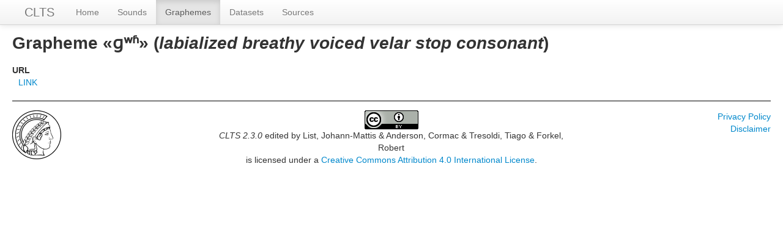

--- FILE ---
content_type: text/html; charset=utf-8
request_url: https://clts.clld.org/values/diachronica:labialized%20breathy%20voiced%20velar%20stop%20consonant:%C9%A1%CA%B7%CA%B1
body_size: 1947
content:
<!DOCTYPE html>
<html lang="en">
    
    
    <head>
        <meta charset="utf-8">
        <title>
            CLTS 2.3.0 -
             
        </title>
        <meta name="viewport" content="width=device-width, initial-scale=1.0">
        <meta name="description" content="">
        <meta name="author" content="">
        <link rel="shortcut icon"
              href="https://clts.clld.org/clld-static/images/favicon.ico?v=09d100e13044a2eb539ec25f78d7a40a"
              type="image/x-icon" />

        <link href="https://clts.clld.org/clld-static/css/packed.269bc361.css" rel="stylesheet">

        <script src="https://clts.clld.org/clld-static/js/packed.74d7fd0e.js"></script>

        <link rel="unapi-server" type="application/xml" title="unAPI" href="https://clts.clld.org/unapi">
        <script src="https://clts.clld.org/_js"></script>
         
    </head>
    <body id="r-value">
        

        <div id="top" class="navbar navbar-static-top">
            <div class="navbar-inner">
                <div class="container-fluid">
                    <a class="btn btn-navbar" data-toggle="collapse" data-target=".nav-collapse">
                        <span class="icon-bar"></span>
                        <span class="icon-bar"></span>
                        <span class="icon-bar"></span>
                    </a>
                    
    <a href="https://clts.clld.org/" class="brand">CLTS</a>

                    <div class="nav-collapse collapse">
                        <ul class="nav">
                        
                            <li id="menuitem_dataset" class="">
                                <a href="https://clts.clld.org/" title="Home">Home</a>
                            </li>
                        
                            <li id="menuitem_parameters" class="">
                                <a href="https://clts.clld.org/parameters" title="Sounds">Sounds</a>
                            </li>
                        
                            <li id="menuitem_values" class="active">
                                <a href="https://clts.clld.org/values" title="Graphemes">Graphemes</a>
                            </li>
                        
                            <li id="menuitem_contributions" class="">
                                <a href="https://clts.clld.org/contributions" title="Datasets">Datasets</a>
                            </li>
                        
                            <li id="menuitem_sources" class="">
                                <a href="https://clts.clld.org/sources" title="Sources">Sources</a>
                            </li>
                        </ul>
                    
                    </div><!--/.nav-collapse -->
                </div>
            </div>
        </div>

        <div class="container-fluid">
            <abbr class="unapi-id" title="https%3A%2F%2Fclts.clld.org%2Fvalues%2Fdiachronica%3Alabialized%2520breathy%2520voiced%2520velar%2520stop%2520consonant%3A%25C9%25A1%25CA%25B7%25CA%25B1"></abbr>
                <div class="row-fluid">
                    <div class="span12">
                    







<h2>Grapheme «ɡʷʱ» (<i>labialized breathy voiced velar stop consonant</i>)</h2>

<dl>
    <dt>URL</dt>
    <dd><a target="_blank" href="https://chridd.nfshost.com/diachronica/search?q=%c9%a1%ca%b7%ca%b1">LINK</a></dd>
</dl>


                    </div>
                </div>
            <div class="row-fluid">
                <div class="span12">
                <footer>
                
                    <div class="row-fluid" style="padding-top: 15px; border-top: 1px solid black;">
                        <div class="span3">
                            <a href="http://www.eva.mpg.de"
                               title="Max Planck Institute for Evolutionary Anthropology, Leipzig">
                                <img width="80" src="https://clts.clld.org/clldmpg-static/minerva.png" />
                            </a>
                        </div>
                        <div class="span6" style="text-align: center;">
                            
                            <a rel="license" href="http://creativecommons.org/licenses/by/4.0/">
                                <img alt="License" style="border-width:0" src="https://clts.clld.org/clld-static/images/cc-by.png" />
                            </a>
                            <br />
                            
                            <span class="Dataset" href="http://purl.org/dc/dcmitype/Dataset" property="dct:title" rel="dct:type" xmlns:dct="http://purl.org/dc/terms/">CLTS 2.3.0</span>
                            edited by
                            <span xmlns:cc="https://creativecommons.org/ns#"
                                  property="cc:attributionName"
                                  rel="cc:attributionURL">
                                List, Johann-Mattis &amp; Anderson, Cormac &amp; Tresoldi, Tiago &amp; Forkel, Robert
                           </span>
                            
                            <br />
                            is licensed under a
                            <a rel="license" href="http://creativecommons.org/licenses/by/4.0/">
                                Creative Commons Attribution 4.0 International License</a>.
                        </div>
                        <div class="span3" style="text-align: right;">
                                <a class="clld-privacy-policy" href="https://www.eva.mpg.de/privacy-policy.html">Privacy Policy</a><br/>
                            <a class="clld-disclaimer" href="https://clts.clld.org/legal">Disclaimer</a>
                            <br/>
                        </div>
                    </div>
                
                </footer>
                </div>
            </div>
        </div>

        <div id="Modal" class="modal hide fade" tabindex="-1" role="dialog" aria-labelledby="ModalLabel" aria-hidden="true">
            <div class="modal-header">
                <button type="button" class="close" data-dismiss="modal" aria-hidden="true">×</button>
                <h3 id="ModalLabel"></h3>
            </div>
            <div id="ModalBody" class="modal-body">
            </div>
        </div>

        <script>
             
        </script>
    </body>
</html>
